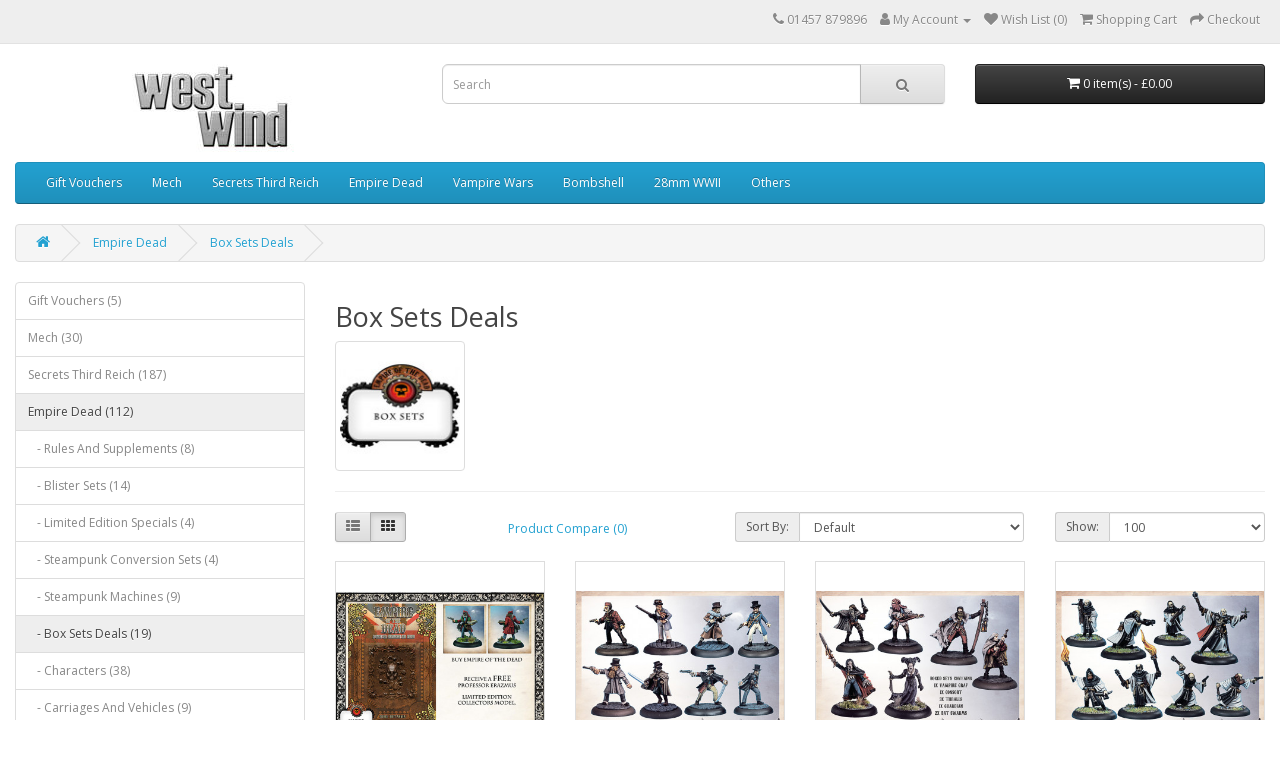

--- FILE ---
content_type: text/html; charset=utf-8
request_url: https://www.westwindproductions.co.uk/index.php?route=product/category&path=65_97
body_size: 7173
content:
<!DOCTYPE html>
<!--[if IE]><![endif]-->
<!--[if IE 8 ]><html dir="ltr" lang="en" class="ie8"><![endif]-->
<!--[if IE 9 ]><html dir="ltr" lang="en" class="ie9"><![endif]-->
<!--[if (gt IE 9)|!(IE)]><!-->
<html dir="ltr" lang="en">
<!--<![endif]-->
<head>
<meta charset="UTF-8" />
<meta name="viewport" content="width=device-width, initial-scale=1">
<meta http-equiv="X-UA-Compatible" content="IE=edge">
<title>Empire Of The Dead Box Sets</title>
<base href="https://www.westwindproductions.co.uk/" />
<script src="catalog/view/javascript/jquery/jquery-2.1.1.min.js" type="text/javascript"></script>
<link href="catalog/view/javascript/bootstrap/css/bootstrap.min.css" rel="stylesheet" media="screen" />
<script src="catalog/view/javascript/bootstrap/js/bootstrap.min.js" type="text/javascript"></script>
<link href="catalog/view/javascript/font-awesome/css/font-awesome.min.css" rel="stylesheet" type="text/css" />
<link href="//fonts.googleapis.com/css?family=Open+Sans:400,400i,300,700" rel="stylesheet" type="text/css" />
<link href="catalog/view/theme/default/stylesheet/stylesheet.css" rel="stylesheet">
<script src="catalog/view/javascript/common.js" type="text/javascript"></script>
<link href="https://www.westwindproductions.co.uk/index.php?route=product/category&amp;path=97" rel="canonical" />
<link href="https://www.westwindproductions.co.uk/image/catalog/cart.png" rel="icon" />
</head>
<body>
<nav id="top">
  <div class="container-fluid"> 
    
    <div id="top-links" class="nav pull-right">
      <ul class="list-inline">
        <li><a href="https://www.westwindproductions.co.uk/index.php?route=information/contact"><i class="fa fa-phone"></i></a> <span class="hidden-xs hidden-sm hidden-md">01457 879896</span></li>
        <li class="dropdown"><a href="https://www.westwindproductions.co.uk/index.php?route=account/account" title="My Account" class="dropdown-toggle" data-toggle="dropdown"><i class="fa fa-user"></i> <span class="hidden-xs hidden-sm hidden-md">My Account</span> <span class="caret"></span></a>
          <ul class="dropdown-menu dropdown-menu-right">
                        <li><a href="https://www.westwindproductions.co.uk/index.php?route=account/register">Register</a></li>
            <li><a href="https://www.westwindproductions.co.uk/index.php?route=account/login">Login</a></li>
                      </ul>
        </li>
        <li><a href="https://www.westwindproductions.co.uk/index.php?route=account/wishlist" id="wishlist-total" title="Wish List (0)"><i class="fa fa-heart"></i> <span class="hidden-xs hidden-sm hidden-md">Wish List (0)</span></a></li>
        <li><a href="https://www.westwindproductions.co.uk/index.php?route=checkout/cart" title="Shopping Cart"><i class="fa fa-shopping-cart"></i> <span class="hidden-xs hidden-sm hidden-md">Shopping Cart</span></a></li>
        <li><a href="https://www.westwindproductions.co.uk/index.php?route=checkout/checkout" title="Checkout"><i class="fa fa-share"></i> <span class="hidden-xs hidden-sm hidden-md">Checkout</span></a></li>
      </ul>
    </div>
  </div>
</nav>
<header>
  <div class="container-fluid">
    <div class="row">
      <div class="col-sm-4">
        <div id="logo"><a href="https://www.westwindproductions.co.uk/index.php?route=common/home"><img src="https://www.westwindproductions.co.uk/image/catalog/westwind_logo.jpg" title="Westwind Productions" alt="Westwind Productions" class="img-responsive" /></a></div>
      </div>
      <div class="col-sm-5"><div id="search" class="input-group">
  <input type="text" name="search" value="" placeholder="Search" class="form-control input-lg" />
  <span class="input-group-btn">
    <button type="button" class="btn btn-default btn-lg"><i class="fa fa-search"></i></button>
  </span>
</div></div>
      <div class="col-sm-3"><div id="cart" class="btn-group btn-block">
  <button type="button" data-toggle="dropdown" data-loading-text="Loading..." class="btn btn-inverse btn-block btn-lg dropdown-toggle"><i class="fa fa-shopping-cart"></i> <span id="cart-total">0 item(s) - £0.00</span></button>
  <ul class="dropdown-menu pull-right">
        <li>
      <p class="text-center">Your shopping cart is empty!</p>
    </li>
      </ul>
</div>
</div>
    </div>
  </div>
</header>
<div class="container-fluid">
  <nav id="menu" class="navbar">
    <div class="navbar-header"><span id="category" class="visible-xs">Categories</span>
      <button type="button" class="btn btn-navbar navbar-toggle" data-toggle="collapse" data-target=".navbar-ex1-collapse"><i class="fa fa-bars"></i></button>
    </div>
    <div class="collapse navbar-collapse navbar-ex1-collapse">
      <ul class="nav navbar-nav">
                        <li><a href="https://www.westwindproductions.co.uk/index.php?route=product/category&amp;path=204">Gift Vouchers</a></li>
                                
			<li class="dropdown"><a href="https://www.westwindproductions.co.uk/index.php?route=product/category&amp;path=195" class="dropdown-toggle disabled" data-toggle="dropdown">Mech</a>
			
          <div class="dropdown-menu">
            <div class="dropdown-inner">               <ul class="list-unstyled">
                                <li><a href="https://www.westwindproductions.co.uk/index.php?route=product/category&amp;path=195_196">Mech (6)</a></li>
                                <li><a href="https://www.westwindproductions.co.uk/index.php?route=product/category&amp;path=195_198">PZ Mech Minis (20)</a></li>
                                <li><a href="https://www.westwindproductions.co.uk/index.php?route=product/category&amp;path=195_197">PZ Mech Rules (4)</a></li>
                              </ul>
              </div>
            <a href="https://www.westwindproductions.co.uk/index.php?route=product/category&amp;path=195" class="see-all">Show All Mech</a> </div>
        </li>
                                
			<li class="dropdown"><a href="https://www.westwindproductions.co.uk/index.php?route=product/category&amp;path=59" class="dropdown-toggle disabled" data-toggle="dropdown">Secrets Third Reich</a>
			
          <div class="dropdown-menu">
            <div class="dropdown-inner">               <ul class="list-unstyled">
                                <li><a href="https://www.westwindproductions.co.uk/index.php?route=product/category&amp;path=59_85">Starter Packs (6)</a></li>
                                <li><a href="https://www.westwindproductions.co.uk/index.php?route=product/category&amp;path=59_60">Germany (54)</a></li>
                                <li><a href="https://www.westwindproductions.co.uk/index.php?route=product/category&amp;path=59_64">Britain (38)</a></li>
                                <li><a href="https://www.westwindproductions.co.uk/index.php?route=product/category&amp;path=59_82">Soviet (28)</a></li>
                                <li><a href="https://www.westwindproductions.co.uk/index.php?route=product/category&amp;path=59_81">Americans (28)</a></li>
                                <li><a href="https://www.westwindproductions.co.uk/index.php?route=product/category&amp;path=59_201">Japan (8)</a></li>
                                <li><a href="https://www.westwindproductions.co.uk/index.php?route=product/category&amp;path=59_83">Rules &amp; Tourament (7)</a></li>
                                <li><a href="https://www.westwindproductions.co.uk/index.php?route=product/category&amp;path=59_84">SHS Heads (13)</a></li>
                                <li><a href="https://www.westwindproductions.co.uk/index.php?route=product/category&amp;path=59_86">Weapons Upgrade, Accessory Packs (5)</a></li>
                              </ul>
              </div>
            <a href="https://www.westwindproductions.co.uk/index.php?route=product/category&amp;path=59" class="see-all">Show All Secrets Third Reich</a> </div>
        </li>
                                
			<li class="dropdown"><a href="https://www.westwindproductions.co.uk/index.php?route=product/category&amp;path=65" class="dropdown-toggle disabled" data-toggle="dropdown">Empire Dead</a>
			
          <div class="dropdown-menu">
            <div class="dropdown-inner">               <ul class="list-unstyled">
                                <li><a href="https://www.westwindproductions.co.uk/index.php?route=product/category&amp;path=65_191">Rules And Supplements (8)</a></li>
                                <li><a href="https://www.westwindproductions.co.uk/index.php?route=product/category&amp;path=65_93">Blister Sets (14)</a></li>
                                <li><a href="https://www.westwindproductions.co.uk/index.php?route=product/category&amp;path=65_94">Limited Edition Specials (4)</a></li>
                                <li><a href="https://www.westwindproductions.co.uk/index.php?route=product/category&amp;path=65_95">Steampunk Conversion Sets (4)</a></li>
                                <li><a href="https://www.westwindproductions.co.uk/index.php?route=product/category&amp;path=65_96">Steampunk Machines (9)</a></li>
                                <li><a href="https://www.westwindproductions.co.uk/index.php?route=product/category&amp;path=65_97">Box Sets Deals (19)</a></li>
                                <li><a href="https://www.westwindproductions.co.uk/index.php?route=product/category&amp;path=65_98">Characters (38)</a></li>
                                <li><a href="https://www.westwindproductions.co.uk/index.php?route=product/category&amp;path=65_99">Carriages And Vehicles (9)</a></li>
                                <li><a href="https://www.westwindproductions.co.uk/index.php?route=product/category&amp;path=65_100">Accessories (11)</a></li>
                              </ul>
              </div>
            <a href="https://www.westwindproductions.co.uk/index.php?route=product/category&amp;path=65" class="see-all">Show All Empire Dead</a> </div>
        </li>
                                
			<li class="dropdown"><a href="https://www.westwindproductions.co.uk/index.php?route=product/category&amp;path=70" class="dropdown-toggle disabled" data-toggle="dropdown">Vampire Wars</a>
			
          <div class="dropdown-menu">
            <div class="dropdown-inner">               <ul class="list-unstyled">
                                <li><a href="https://www.westwindproductions.co.uk/index.php?route=product/category&amp;path=70_102">Bad Moon Over Memphis (6)</a></li>
                                <li><a href="https://www.westwindproductions.co.uk/index.php?route=product/category&amp;path=70_103">Circus Of Death (8)</a></li>
                                <li><a href="https://www.westwindproductions.co.uk/index.php?route=product/category&amp;path=70_104">Gargoyles (4)</a></li>
                                <li><a href="https://www.westwindproductions.co.uk/index.php?route=product/category&amp;path=70_105">Gothic Horror Vignettes (0)</a></li>
                                <li><a href="https://www.westwindproductions.co.uk/index.php?route=product/category&amp;path=70_106">Headless Horseman (5)</a></li>
                                <li><a href="https://www.westwindproductions.co.uk/index.php?route=product/category&amp;path=70_107">Island of Dr Mereaux (5)</a></li>
                                <li><a href="https://www.westwindproductions.co.uk/index.php?route=product/category&amp;path=70_108">Jack The Ripper (8)</a></li>
                                <li><a href="https://www.westwindproductions.co.uk/index.php?route=product/category&amp;path=70_109">Jekyll and Hyde (4)</a></li>
                                <li><a href="https://www.westwindproductions.co.uk/index.php?route=product/category&amp;path=70_110">Killer Scarecrows (3)</a></li>
                                <li><a href="https://www.westwindproductions.co.uk/index.php?route=product/category&amp;path=70_111">Kindernacht (5)</a></li>
                                <li><a href="https://www.westwindproductions.co.uk/index.php?route=product/category&amp;path=70_112">Piranha Men of the Amazon (4)</a></li>
                                <li><a href="https://www.westwindproductions.co.uk/index.php?route=product/category&amp;path=70_113">Romanov Holiday (4)</a></li>
                                <li><a href="https://www.westwindproductions.co.uk/index.php?route=product/category&amp;path=70_114">Rules (0)</a></li>
                                <li><a href="https://www.westwindproductions.co.uk/index.php?route=product/category&amp;path=70_115">The Mummy (10)</a></li>
                                <li><a href="https://www.westwindproductions.co.uk/index.php?route=product/category&amp;path=70_116">Vampire Wars (55)</a></li>
                                <li><a href="https://www.westwindproductions.co.uk/index.php?route=product/category&amp;path=70_117">Witch Hunter (7)</a></li>
                                <li><a href="https://www.westwindproductions.co.uk/index.php?route=product/category&amp;path=70_118">Yetis (5)</a></li>
                                <li><a href="https://www.westwindproductions.co.uk/index.php?route=product/category&amp;path=70_119">Zombies (7)</a></li>
                                <li><a href="https://www.westwindproductions.co.uk/index.php?route=product/category&amp;path=70_120">Starter Packs (8)</a></li>
                              </ul>
              </div>
            <a href="https://www.westwindproductions.co.uk/index.php?route=product/category&amp;path=70" class="see-all">Show All Vampire Wars</a> </div>
        </li>
                                
			<li class="dropdown"><a href="https://www.westwindproductions.co.uk/index.php?route=product/category&amp;path=72" class="dropdown-toggle disabled" data-toggle="dropdown">Bombshell</a>
			
          <div class="dropdown-menu">
            <div class="dropdown-inner">               <ul class="list-unstyled">
                                <li><a href="https://www.westwindproductions.co.uk/index.php?route=product/category&amp;path=72_124">Bombshell Babes (35)</a></li>
                                <li><a href="https://www.westwindproductions.co.uk/index.php?route=product/category&amp;path=72_125">Counterblast (45)</a></li>
                                <li><a href="https://www.westwindproductions.co.uk/index.php?route=product/category&amp;path=72_132">Epic (3)</a></li>
                                <li><a href="https://www.westwindproductions.co.uk/index.php?route=product/category&amp;path=72_133">Rules etc (1)</a></li>
                                <li><a href="https://www.westwindproductions.co.uk/index.php?route=product/category&amp;path=72_134">Sidekicks (19)</a></li>
                              </ul>
              </div>
            <a href="https://www.westwindproductions.co.uk/index.php?route=product/category&amp;path=72" class="see-all">Show All Bombshell</a> </div>
        </li>
                                
			<li class="dropdown"><a href="https://www.westwindproductions.co.uk/index.php?route=product/category&amp;path=76" class="dropdown-toggle disabled" data-toggle="dropdown">28mm WWII</a>
			
          <div class="dropdown-menu">
            <div class="dropdown-inner">               <ul class="list-unstyled">
                                <li><a href="https://www.westwindproductions.co.uk/index.php?route=product/category&amp;path=76_153">8th Army British (3)</a></li>
                                <li><a href="https://www.westwindproductions.co.uk/index.php?route=product/category&amp;path=76_164">Waffen SS (7)</a></li>
                                <li><a href="https://www.westwindproductions.co.uk/index.php?route=product/category&amp;path=76_154">Africa Korps (3)</a></li>
                                <li><a href="https://www.westwindproductions.co.uk/index.php?route=product/category&amp;path=76_155">French Resistance (3)</a></li>
                                <li><a href="https://www.westwindproductions.co.uk/index.php?route=product/category&amp;path=76_156">Germany 1944 (29)</a></li>
                                <li><a href="https://www.westwindproductions.co.uk/index.php?route=product/category&amp;path=76_157">Great Britain (19)</a></li>
                                <li><a href="https://www.westwindproductions.co.uk/index.php?route=product/category&amp;path=76_158">Indian Army British (3)</a></li>
                                <li><a href="https://www.westwindproductions.co.uk/index.php?route=product/category&amp;path=76_159">Italy (2)</a></li>
                                <li><a href="https://www.westwindproductions.co.uk/index.php?route=product/category&amp;path=76_160">Japan (9)</a></li>
                                <li><a href="https://www.westwindproductions.co.uk/index.php?route=product/category&amp;path=76_161">Russia (19)</a></li>
                                <li><a href="https://www.westwindproductions.co.uk/index.php?route=product/category&amp;path=76_162">US Marines (10)</a></li>
                                <li><a href="https://www.westwindproductions.co.uk/index.php?route=product/category&amp;path=76_163">USA 1944 (20)</a></li>
                                <li><a href="https://www.westwindproductions.co.uk/index.php?route=product/category&amp;path=76_165">Battleground Accessories (10)</a></li>
                                <li><a href="https://www.westwindproductions.co.uk/index.php?route=product/category&amp;path=76_166">Tanks &amp; Vehicles (45)</a></li>
                                <li><a href="https://www.westwindproductions.co.uk/index.php?route=product/category&amp;path=76_167">WWII Separate Head System (37)</a></li>
                                <li><a href="https://www.westwindproductions.co.uk/index.php?route=product/category&amp;path=76_168">WWII Rules System (0)</a></li>
                              </ul>
              </div>
            <a href="https://www.westwindproductions.co.uk/index.php?route=product/category&amp;path=76" class="see-all">Show All 28mm WWII</a> </div>
        </li>
                                
			<li class="dropdown"><a href="https://www.westwindproductions.co.uk/index.php?route=product/category&amp;path=192" class="dropdown-toggle disabled" data-toggle="dropdown">Others</a>
			
          <div class="dropdown-menu">
            <div class="dropdown-inner">               <ul class="list-unstyled">
                                <li><a href="https://www.westwindproductions.co.uk/index.php?route=product/category&amp;path=192_203">Deals (1)</a></li>
                                <li><a href="https://www.westwindproductions.co.uk/index.php?route=product/category&amp;path=192_71">Lucifers War (34)</a></li>
                                <li><a href="https://www.westwindproductions.co.uk/index.php?route=product/category&amp;path=192_73">Road Kill (26)</a></li>
                                <li><a href="https://www.westwindproductions.co.uk/index.php?route=product/category&amp;path=192_74">Dwarf Wars (116)</a></li>
                                <li><a href="https://www.westwindproductions.co.uk/index.php?route=product/category&amp;path=192_75">SuperFigs (3)</a></li>
                                <li><a href="https://www.westwindproductions.co.uk/index.php?route=product/category&amp;path=192_69">Arthurian 28mm (70)</a></li>
                                <li><a href="https://www.westwindproductions.co.uk/index.php?route=product/category&amp;path=192_67">Nam 28mm Vietnam (19)</a></li>
                                <li><a href="https://www.westwindproductions.co.uk/index.php?route=product/category&amp;path=192_66">Samurai (22)</a></li>
                                <li><a href="https://www.westwindproductions.co.uk/index.php?route=product/category&amp;path=192_77">Modelling Materials (72)</a></li>
                              </ul>
              </div>
            <a href="https://www.westwindproductions.co.uk/index.php?route=product/category&amp;path=192" class="see-all">Show All Others</a> </div>
        </li>
                      </ul>
    </div>
  </nav>
</div>
 

<div id="product-category" class="container-fluid">
  <ul class="breadcrumb">
        <li><a href="https://www.westwindproductions.co.uk/index.php?route=common/home"><i class="fa fa-home"></i></a></li>
        <li><a href="https://www.westwindproductions.co.uk/index.php?route=product/category&amp;path=65">Empire Dead</a></li>
        <li><a href="https://www.westwindproductions.co.uk/index.php?route=product/category&amp;path=65_97">Box Sets Deals</a></li>
      </ul>
  <div class="row"><aside id="column-left" class="col-sm-3 hidden-xs">
    <div class="list-group">
     <a href="https://www.westwindproductions.co.uk/index.php?route=product/category&amp;path=204" class="list-group-item">Gift Vouchers (5)</a>
       <a href="https://www.westwindproductions.co.uk/index.php?route=product/category&amp;path=195" class="list-group-item">Mech (30)</a>
       <a href="https://www.westwindproductions.co.uk/index.php?route=product/category&amp;path=59" class="list-group-item">Secrets Third Reich (187)</a>
       
  <a href="https://www.westwindproductions.co.uk/index.php?route=product/category&amp;path=65" class="list-group-item active">Empire Dead (112)</a> 
       
  <a href="https://www.westwindproductions.co.uk/index.php?route=product/category&amp;path=65_191" class="list-group-item">&nbsp;&nbsp;&nbsp;- Rules And Supplements (8)</a>
       
  <a href="https://www.westwindproductions.co.uk/index.php?route=product/category&amp;path=65_93" class="list-group-item">&nbsp;&nbsp;&nbsp;- Blister Sets (14)</a>
       
  <a href="https://www.westwindproductions.co.uk/index.php?route=product/category&amp;path=65_94" class="list-group-item">&nbsp;&nbsp;&nbsp;- Limited Edition Specials (4)</a>
       
  <a href="https://www.westwindproductions.co.uk/index.php?route=product/category&amp;path=65_95" class="list-group-item">&nbsp;&nbsp;&nbsp;- Steampunk Conversion Sets (4)</a>
       
  <a href="https://www.westwindproductions.co.uk/index.php?route=product/category&amp;path=65_96" class="list-group-item">&nbsp;&nbsp;&nbsp;- Steampunk Machines (9)</a>
        <a href="https://www.westwindproductions.co.uk/index.php?route=product/category&amp;path=65_97" class="list-group-item active">&nbsp;&nbsp;&nbsp;- Box Sets Deals (19)</a> 
       
  <a href="https://www.westwindproductions.co.uk/index.php?route=product/category&amp;path=65_98" class="list-group-item">&nbsp;&nbsp;&nbsp;- Characters (38)</a>
       
  <a href="https://www.westwindproductions.co.uk/index.php?route=product/category&amp;path=65_99" class="list-group-item">&nbsp;&nbsp;&nbsp;- Carriages And Vehicles (9)</a>
       
  <a href="https://www.westwindproductions.co.uk/index.php?route=product/category&amp;path=65_100" class="list-group-item">&nbsp;&nbsp;&nbsp;- Accessories (11)</a>
             <a href="https://www.westwindproductions.co.uk/index.php?route=product/category&amp;path=70" class="list-group-item">Vampire Wars (148)</a>
       <a href="https://www.westwindproductions.co.uk/index.php?route=product/category&amp;path=72" class="list-group-item">Bombshell (103)</a>
       <a href="https://www.westwindproductions.co.uk/index.php?route=product/category&amp;path=76" class="list-group-item">28mm WWII (218)</a>
       <a href="https://www.westwindproductions.co.uk/index.php?route=product/category&amp;path=192" class="list-group-item">Others (363)</a>
    </div>

  </aside>

                <div id="content" class="col-sm-9">
      <h2>Box Sets Deals</h2>
            <div class="row">         <div class="col-sm-2"><img src="https://www.westwindproductions.co.uk/image/cache/catalog/Categories%20Icons/Empire/boxsets-125x125.jpg" alt="Box Sets Deals" title="Box Sets Deals" class="img-thumbnail" /></div>
                        <div class="col-sm-10"><p style="text-align: center; "><br></p></div>
        </div>
      <hr>
            
						              <div class="row">
        <div class="col-md-2 col-sm-6 hidden-xs">
          <div class="btn-group btn-group-sm">
            <button type="button" id="list-view" class="btn btn-default" data-toggle="tooltip" title="List"><i class="fa fa-th-list"></i></button>
            <button type="button" id="grid-view" class="btn btn-default" data-toggle="tooltip" title="Grid"><i class="fa fa-th"></i></button>
          </div>
        </div>
        <div class="col-md-3 col-sm-6">
          <div class="form-group"><a href="https://www.westwindproductions.co.uk/index.php?route=product/compare" id="compare-total" class="btn btn-link">Product Compare (0)</a></div>
        </div>
        <div class="col-md-4 col-xs-6">
          <div class="form-group input-group input-group-sm">
            <label class="input-group-addon" for="input-sort">Sort By:</label>
            <select id="input-sort" class="form-control" onchange="location = this.value;">
              
              
              
                                          
              
              
              <option value="https://www.westwindproductions.co.uk/index.php?route=product/category&amp;path=65_97&amp;sort=p.sort_order&amp;order=ASC" selected="selected">Default</option>
              
              
              
                                                        
              
              
              <option value="https://www.westwindproductions.co.uk/index.php?route=product/category&amp;path=65_97&amp;sort=pd.name&amp;order=ASC">Name (A - Z)</option>
              
              
              
                                                        
              
              
              <option value="https://www.westwindproductions.co.uk/index.php?route=product/category&amp;path=65_97&amp;sort=pd.name&amp;order=DESC">Name (Z - A)</option>
              
              
              
                                                        
              
              
              <option value="https://www.westwindproductions.co.uk/index.php?route=product/category&amp;path=65_97&amp;sort=p.price&amp;order=ASC">Price (Low &gt; High)</option>
              
              
              
                                                        
              
              
              <option value="https://www.westwindproductions.co.uk/index.php?route=product/category&amp;path=65_97&amp;sort=p.price&amp;order=DESC">Price (High &gt; Low)</option>
              
              
              
                                                        
              
              
              <option value="https://www.westwindproductions.co.uk/index.php?route=product/category&amp;path=65_97&amp;sort=rating&amp;order=DESC">Rating (Highest)</option>
              
              
              
                                                        
              
              
              <option value="https://www.westwindproductions.co.uk/index.php?route=product/category&amp;path=65_97&amp;sort=rating&amp;order=ASC">Rating (Lowest)</option>
              
              
              
                                                        
              
              
              <option value="https://www.westwindproductions.co.uk/index.php?route=product/category&amp;path=65_97&amp;sort=p.model&amp;order=ASC">Model (A - Z)</option>
              
              
              
                                                        
              
              
              <option value="https://www.westwindproductions.co.uk/index.php?route=product/category&amp;path=65_97&amp;sort=p.model&amp;order=DESC">Model (Z - A)</option>
              
              
              
                                        
            
            
            </select>
          </div>
        </div>
        <div class="col-md-3 col-xs-6">
          <div class="form-group input-group input-group-sm">
            <label class="input-group-addon" for="input-limit">Show:</label>
            <select id="input-limit" class="form-control" onchange="location = this.value;">
              
              
              
                                          
              
              
              <option value="https://www.westwindproductions.co.uk/index.php?route=product/category&amp;path=65_97&amp;limit=25">25</option>
              
              
              
                                                        
              
              
              <option value="https://www.westwindproductions.co.uk/index.php?route=product/category&amp;path=65_97&amp;limit=50">50</option>
              
              
              
                                                        
              
              
              <option value="https://www.westwindproductions.co.uk/index.php?route=product/category&amp;path=65_97&amp;limit=75">75</option>
              
              
              
                                                        
              
              
              <option value="https://www.westwindproductions.co.uk/index.php?route=product/category&amp;path=65_97&amp;limit=100" selected="selected">100</option>
              
              
              
                                        
            
            
            </select>
          </div>
        </div>
      </div>
      <div class="row">         <div class="product-layout product-list col-xs-12">
          <div class="product-thumb">
            <div class="image"><a href="https://www.westwindproductions.co.uk/index.php?route=product/product&amp;path=65_97&amp;product_id=221"><img src="https://www.westwindproductions.co.uk/image/cache/catalog/figures/Empire/Limited/bookdeal-350x350.jpg" alt="EotD Rulebook" title="EotD Rulebook" class="img-responsive" /></a></div>
            <div>
              <div class="caption">
                <h4><a href="https://www.westwindproductions.co.uk/index.php?route=product/product&amp;path=65_97&amp;product_id=221">EotD Rulebook</a></h4>
                <p>This book contains all you need to play Empire of the Dead. At 152 pages this is a full colour, lavi..</p>
                                <p class="price">                   £30.00
                                     </p>
                                 </div>
              <div class="button-group">
                <button type="button" onclick="cart.add('221', '1');"><i class="fa fa-shopping-cart"></i> <span class="hidden-xs hidden-sm hidden-md">Add to Cart</span></button>
                <button type="button" data-toggle="tooltip" title="Add to Wish List" onclick="wishlist.add('221');"><i class="fa fa-heart"></i></button>
                <button type="button" data-toggle="tooltip" title="Compare this Product" onclick="compare.add('221');"><i class="fa fa-exchange"></i></button>
              </div>
            </div>
          </div>
        </div>
                <div class="product-layout product-list col-xs-12">
          <div class="product-thumb">
            <div class="image"><a href="https://www.westwindproductions.co.uk/index.php?route=product/product&amp;path=65_97&amp;product_id=234"><img src="https://www.westwindproductions.co.uk/image/cache/catalog/figures/Empire/Box/EOTD-01-gentlemans-club-350x350.jpg" alt="EOTD-01 Gentlemen's Club " title="EOTD-01 Gentlemen's Club " class="img-responsive" /></a></div>
            <div>
              <div class="caption">
                <h4><a href="https://www.westwindproductions.co.uk/index.php?route=product/product&amp;path=65_97&amp;product_id=234">EOTD-01 Gentlemen's Club </a></h4>
                <p>Boxed sets contains
8 x Gentlemen, 8 x 30mm round black slotta bases

Behind the elegant doors of..</p>
                                <p class="price">                   £25.00
                                     </p>
                                 </div>
              <div class="button-group">
                <button type="button" onclick="cart.add('234', '1');"><i class="fa fa-shopping-cart"></i> <span class="hidden-xs hidden-sm hidden-md">Add to Cart</span></button>
                <button type="button" data-toggle="tooltip" title="Add to Wish List" onclick="wishlist.add('234');"><i class="fa fa-heart"></i></button>
                <button type="button" data-toggle="tooltip" title="Compare this Product" onclick="compare.add('234');"><i class="fa fa-exchange"></i></button>
              </div>
            </div>
          </div>
        </div>
                <div class="product-layout product-list col-xs-12">
          <div class="product-thumb">
            <div class="image"><a href="https://www.westwindproductions.co.uk/index.php?route=product/product&amp;path=65_97&amp;product_id=235"><img src="https://www.westwindproductions.co.uk/image/cache/catalog/figures/Empire/Box/EOTD-02-vampire-clan-350x350.jpg" alt="EOTD-02 Vampire Clan" title="EOTD-02 Vampire Clan" class="img-responsive" /></a></div>
            <div>
              <div class="caption">
                <h4><a href="https://www.westwindproductions.co.uk/index.php?route=product/product&amp;path=65_97&amp;product_id=235">EOTD-02 Vampire Clan</a></h4>
                <p>Boxed sets contains
1 x Vampire Graf, 1 x Consort, 3 x Thralls, 1 x Guardian, 2 x Bat Swarm, 8 x 30..</p>
                                <p class="price">                   £25.00
                                     </p>
                                                <div class="rating">                    <span class="fa fa-stack"><i class="fa fa-star fa-stack-2x"></i><i class="fa fa-star-o fa-stack-2x"></i></span>                                     <span class="fa fa-stack"><i class="fa fa-star fa-stack-2x"></i><i class="fa fa-star-o fa-stack-2x"></i></span>                                     <span class="fa fa-stack"><i class="fa fa-star fa-stack-2x"></i><i class="fa fa-star-o fa-stack-2x"></i></span>                                     <span class="fa fa-stack"><i class="fa fa-star fa-stack-2x"></i><i class="fa fa-star-o fa-stack-2x"></i></span>                                     <span class="fa fa-stack"><i class="fa fa-star fa-stack-2x"></i><i class="fa fa-star-o fa-stack-2x"></i></span>                   </div>
                 </div>
              <div class="button-group">
                <button type="button" onclick="cart.add('235', '1');"><i class="fa fa-shopping-cart"></i> <span class="hidden-xs hidden-sm hidden-md">Add to Cart</span></button>
                <button type="button" data-toggle="tooltip" title="Add to Wish List" onclick="wishlist.add('235');"><i class="fa fa-heart"></i></button>
                <button type="button" data-toggle="tooltip" title="Compare this Product" onclick="compare.add('235');"><i class="fa fa-exchange"></i></button>
              </div>
            </div>
          </div>
        </div>
                <div class="product-layout product-list col-xs-12">
          <div class="product-thumb">
            <div class="image"><a href="https://www.westwindproductions.co.uk/index.php?route=product/product&amp;path=65_97&amp;product_id=236"><img src="https://www.westwindproductions.co.uk/image/cache/catalog/figures/Empire/Box/EOTD-03-the-brotherhood-350x350.jpg" alt="EOTD-03 The Brotherhood" title="EOTD-03 The Brotherhood" class="img-responsive" /></a></div>
            <div>
              <div class="caption">
                <h4><a href="https://www.westwindproductions.co.uk/index.php?route=product/product&amp;path=65_97&amp;product_id=236">EOTD-03 The Brotherhood</a></h4>
                <p>Box sets contains
1 x Deacon, 1 x Confessor, 6 x Brothers, 8 x 30mm round black slotta bases

As ..</p>
                                <p class="price">                   £25.00
                                     </p>
                                                <div class="rating">                    <span class="fa fa-stack"><i class="fa fa-star fa-stack-2x"></i><i class="fa fa-star-o fa-stack-2x"></i></span>                                     <span class="fa fa-stack"><i class="fa fa-star fa-stack-2x"></i><i class="fa fa-star-o fa-stack-2x"></i></span>                                     <span class="fa fa-stack"><i class="fa fa-star fa-stack-2x"></i><i class="fa fa-star-o fa-stack-2x"></i></span>                                     <span class="fa fa-stack"><i class="fa fa-star fa-stack-2x"></i><i class="fa fa-star-o fa-stack-2x"></i></span>                                     <span class="fa fa-stack"><i class="fa fa-star fa-stack-2x"></i><i class="fa fa-star-o fa-stack-2x"></i></span>                   </div>
                 </div>
              <div class="button-group">
                <button type="button" onclick="cart.add('236', '1');"><i class="fa fa-shopping-cart"></i> <span class="hidden-xs hidden-sm hidden-md">Add to Cart</span></button>
                <button type="button" data-toggle="tooltip" title="Add to Wish List" onclick="wishlist.add('236');"><i class="fa fa-heart"></i></button>
                <button type="button" data-toggle="tooltip" title="Compare this Product" onclick="compare.add('236');"><i class="fa fa-exchange"></i></button>
              </div>
            </div>
          </div>
        </div>
                <div class="product-layout product-list col-xs-12">
          <div class="product-thumb">
            <div class="image"><a href="https://www.westwindproductions.co.uk/index.php?route=product/product&amp;path=65_97&amp;product_id=237"><img src="https://www.westwindproductions.co.uk/image/cache/catalog/figures/Empire/Box/EOTD-04-Lycaon-werewolf-350x350.jpg" alt="EOTD-04 Lycaon Werewolf" title="EOTD-04 Lycaon Werewolf" class="img-responsive" /></a></div>
            <div>
              <div class="caption">
                <h4><a href="https://www.westwindproductions.co.uk/index.php?route=product/product&amp;path=65_97&amp;product_id=237">EOTD-04 Lycaon Werewolf</a></h4>
                <p>Boxed set contains
1 x Beast Lord, 1 x Packmaster, 4 x Wolf Skins, 2 x Wolves, 8 x 30mm round black..</p>
                                <p class="price">                   £25.00
                                     </p>
                                                <div class="rating">                    <span class="fa fa-stack"><i class="fa fa-star fa-stack-2x"></i><i class="fa fa-star-o fa-stack-2x"></i></span>                                     <span class="fa fa-stack"><i class="fa fa-star fa-stack-2x"></i><i class="fa fa-star-o fa-stack-2x"></i></span>                                     <span class="fa fa-stack"><i class="fa fa-star fa-stack-2x"></i><i class="fa fa-star-o fa-stack-2x"></i></span>                                     <span class="fa fa-stack"><i class="fa fa-star fa-stack-2x"></i><i class="fa fa-star-o fa-stack-2x"></i></span>                                     <span class="fa fa-stack"><i class="fa fa-star fa-stack-2x"></i><i class="fa fa-star-o fa-stack-2x"></i></span>                   </div>
                 </div>
              <div class="button-group">
                <button type="button" onclick="cart.add('237', '1');"><i class="fa fa-shopping-cart"></i> <span class="hidden-xs hidden-sm hidden-md">Add to Cart</span></button>
                <button type="button" data-toggle="tooltip" title="Add to Wish List" onclick="wishlist.add('237');"><i class="fa fa-heart"></i></button>
                <button type="button" data-toggle="tooltip" title="Compare this Product" onclick="compare.add('237');"><i class="fa fa-exchange"></i></button>
              </div>
            </div>
          </div>
        </div>
                <div class="product-layout product-list col-xs-12">
          <div class="product-thumb">
            <div class="image"><a href="https://www.westwindproductions.co.uk/index.php?route=product/product&amp;path=65_97&amp;product_id=238"><img src="https://www.westwindproductions.co.uk/image/cache/catalog/figures/Empire/Box/EOTD-05-victorian-zombies-350x350.jpg" alt="EOTD-05 Victorian Zombies" title="EOTD-05 Victorian Zombies" class="img-responsive" /></a></div>
            <div>
              <div class="caption">
                <h4><a href="https://www.westwindproductions.co.uk/index.php?route=product/product&amp;path=65_97&amp;product_id=238">EOTD-05 Victorian Zombies</a></h4>
                <p>Boxed set contains
10 x Victorian Zombies, 10 x 30mm round black slotta bases

Raised from their ..</p>
                                <p class="price">                   £25.00
                                     </p>
                                 </div>
              <div class="button-group">
                <button type="button" onclick="cart.add('238', '1');"><i class="fa fa-shopping-cart"></i> <span class="hidden-xs hidden-sm hidden-md">Add to Cart</span></button>
                <button type="button" data-toggle="tooltip" title="Add to Wish List" onclick="wishlist.add('238');"><i class="fa fa-heart"></i></button>
                <button type="button" data-toggle="tooltip" title="Compare this Product" onclick="compare.add('238');"><i class="fa fa-exchange"></i></button>
              </div>
            </div>
          </div>
        </div>
                <div class="product-layout product-list col-xs-12">
          <div class="product-thumb">
            <div class="image"><a href="https://www.westwindproductions.co.uk/index.php?route=product/product&amp;path=65_97&amp;product_id=239"><img src="https://www.westwindproductions.co.uk/image/cache/catalog/figures/Empire/Box/EOTD%206-350x350.jpg" alt="EOTD-06 Supernatural Branch" title="EOTD-06 Supernatural Branch" class="img-responsive" /></a></div>
            <div>
              <div class="caption">
                <h4><a href="https://www.westwindproductions.co.uk/index.php?route=product/product&amp;path=65_97&amp;product_id=239">EOTD-06 Supernatural Branch</a></h4>
                <p>Supernatural Branch..</p>
                                <p class="price">                   £25.00
                                     </p>
                                 </div>
              <div class="button-group">
                <button type="button" onclick="cart.add('239', '1');"><i class="fa fa-shopping-cart"></i> <span class="hidden-xs hidden-sm hidden-md">Add to Cart</span></button>
                <button type="button" data-toggle="tooltip" title="Add to Wish List" onclick="wishlist.add('239');"><i class="fa fa-heart"></i></button>
                <button type="button" data-toggle="tooltip" title="Compare this Product" onclick="compare.add('239');"><i class="fa fa-exchange"></i></button>
              </div>
            </div>
          </div>
        </div>
                <div class="product-layout product-list col-xs-12">
          <div class="product-thumb">
            <div class="image"><a href="https://www.westwindproductions.co.uk/index.php?route=product/product&amp;path=65_97&amp;product_id=240"><img src="https://www.westwindproductions.co.uk/image/cache/catalog/figures/Empire/Box/EOTD%207-350x350.jpg" alt="EOTD-07 London Bobbies" title="EOTD-07 London Bobbies" class="img-responsive" /></a></div>
            <div>
              <div class="caption">
                <h4><a href="https://www.westwindproductions.co.uk/index.php?route=product/product&amp;path=65_97&amp;product_id=240">EOTD-07 London Bobbies</a></h4>
                <p>London Bobbies Set..</p>
                                <p class="price">                   £25.00
                                     </p>
                                 </div>
              <div class="button-group">
                <button type="button" onclick="cart.add('240', '1');"><i class="fa fa-shopping-cart"></i> <span class="hidden-xs hidden-sm hidden-md">Add to Cart</span></button>
                <button type="button" data-toggle="tooltip" title="Add to Wish List" onclick="wishlist.add('240');"><i class="fa fa-heart"></i></button>
                <button type="button" data-toggle="tooltip" title="Compare this Product" onclick="compare.add('240');"><i class="fa fa-exchange"></i></button>
              </div>
            </div>
          </div>
        </div>
                <div class="product-layout product-list col-xs-12">
          <div class="product-thumb">
            <div class="image"><a href="https://www.westwindproductions.co.uk/index.php?route=product/product&amp;path=65_97&amp;product_id=241"><img src="https://www.westwindproductions.co.uk/image/cache/catalog/figures/Empire/Box/EOTD-8-ORDER-OF-THE-DRAGON-350x350.jpg" alt="EOTD-08 Order of the Dragon" title="EOTD-08 Order of the Dragon" class="img-responsive" /></a></div>
            <div>
              <div class="caption">
                <h4><a href="https://www.westwindproductions.co.uk/index.php?route=product/product&amp;path=65_97&amp;product_id=241">EOTD-08 Order of the Dragon</a></h4>
                <p>Order of the Dragon..</p>
                                <p class="price">                   £25.00
                                     </p>
                                 </div>
              <div class="button-group">
                <button type="button" onclick="cart.add('241', '1');"><i class="fa fa-shopping-cart"></i> <span class="hidden-xs hidden-sm hidden-md">Add to Cart</span></button>
                <button type="button" data-toggle="tooltip" title="Add to Wish List" onclick="wishlist.add('241');"><i class="fa fa-heart"></i></button>
                <button type="button" data-toggle="tooltip" title="Compare this Product" onclick="compare.add('241');"><i class="fa fa-exchange"></i></button>
              </div>
            </div>
          </div>
        </div>
                <div class="product-layout product-list col-xs-12">
          <div class="product-thumb">
            <div class="image"><a href="https://www.westwindproductions.co.uk/index.php?route=product/product&amp;path=65_97&amp;product_id=242"><img src="https://www.westwindproductions.co.uk/image/cache/catalog/figures/Empire/Box/EOTD%209-350x350.jpg" alt="EOTD-09 Vampire Slayers" title="EOTD-09 Vampire Slayers" class="img-responsive" /></a></div>
            <div>
              <div class="caption">
                <h4><a href="https://www.westwindproductions.co.uk/index.php?route=product/product&amp;path=65_97&amp;product_id=242">EOTD-09 Vampire Slayers</a></h4>
                <p>Vampire Slayers..</p>
                                <p class="price">                   £25.00
                                     </p>
                                 </div>
              <div class="button-group">
                <button type="button" onclick="cart.add('242', '1');"><i class="fa fa-shopping-cart"></i> <span class="hidden-xs hidden-sm hidden-md">Add to Cart</span></button>
                <button type="button" data-toggle="tooltip" title="Add to Wish List" onclick="wishlist.add('242');"><i class="fa fa-heart"></i></button>
                <button type="button" data-toggle="tooltip" title="Compare this Product" onclick="compare.add('242');"><i class="fa fa-exchange"></i></button>
              </div>
            </div>
          </div>
        </div>
                <div class="product-layout product-list col-xs-12">
          <div class="product-thumb">
            <div class="image"><a href="https://www.westwindproductions.co.uk/index.php?route=product/product&amp;path=65_97&amp;product_id=243"><img src="https://www.westwindproductions.co.uk/image/cache/catalog/figures/Empire/Box/EOTD-10%20THE%20CLICKERS-350x350.jpg" alt="EOTD-10 The Clickers" title="EOTD-10 The Clickers" class="img-responsive" /></a></div>
            <div>
              <div class="caption">
                <h4><a href="https://www.westwindproductions.co.uk/index.php?route=product/product&amp;path=65_97&amp;product_id=243">EOTD-10 The Clickers</a></h4>
                <p>The Clickers..</p>
                                <p class="price">                   £25.00
                                     </p>
                                 </div>
              <div class="button-group">
                <button type="button" onclick="cart.add('243', '1');"><i class="fa fa-shopping-cart"></i> <span class="hidden-xs hidden-sm hidden-md">Add to Cart</span></button>
                <button type="button" data-toggle="tooltip" title="Add to Wish List" onclick="wishlist.add('243');"><i class="fa fa-heart"></i></button>
                <button type="button" data-toggle="tooltip" title="Compare this Product" onclick="compare.add('243');"><i class="fa fa-exchange"></i></button>
              </div>
            </div>
          </div>
        </div>
                <div class="product-layout product-list col-xs-12">
          <div class="product-thumb">
            <div class="image"><a href="https://www.westwindproductions.co.uk/index.php?route=product/product&amp;path=65_97&amp;product_id=244"><img src="https://www.westwindproductions.co.uk/image/cache/catalog/figures/Empire/Box/EOTD-11%20221b%20BAKER%20ST%20ALLIANCE-350x350.jpg" alt="EOTD-11 221b Alliance" title="EOTD-11 221b Alliance" class="img-responsive" /></a></div>
            <div>
              <div class="caption">
                <h4><a href="https://www.westwindproductions.co.uk/index.php?route=product/product&amp;path=65_97&amp;product_id=244">EOTD-11 221b Alliance</a></h4>
                <p>221b Alliance..</p>
                                <p class="price">                   £25.00
                                     </p>
                                 </div>
              <div class="button-group">
                <button type="button" onclick="cart.add('244', '1');"><i class="fa fa-shopping-cart"></i> <span class="hidden-xs hidden-sm hidden-md">Add to Cart</span></button>
                <button type="button" data-toggle="tooltip" title="Add to Wish List" onclick="wishlist.add('244');"><i class="fa fa-heart"></i></button>
                <button type="button" data-toggle="tooltip" title="Compare this Product" onclick="compare.add('244');"><i class="fa fa-exchange"></i></button>
              </div>
            </div>
          </div>
        </div>
                <div class="product-layout product-list col-xs-12">
          <div class="product-thumb">
            <div class="image"><a href="https://www.westwindproductions.co.uk/index.php?route=product/product&amp;path=65_97&amp;product_id=245"><img src="https://www.westwindproductions.co.uk/image/cache/catalog/figures/Empire/Box/EOTD-12%20NEMESIS%20CRIMINALS-350x350.jpg" alt="EOTD-12 Nemesis Criminals" title="EOTD-12 Nemesis Criminals" class="img-responsive" /></a></div>
            <div>
              <div class="caption">
                <h4><a href="https://www.westwindproductions.co.uk/index.php?route=product/product&amp;path=65_97&amp;product_id=245">EOTD-12 Nemesis Criminals</a></h4>
                <p>Nemesis Criminals..</p>
                                <p class="price">                   £25.00
                                     </p>
                                 </div>
              <div class="button-group">
                <button type="button" onclick="cart.add('245', '1');"><i class="fa fa-shopping-cart"></i> <span class="hidden-xs hidden-sm hidden-md">Add to Cart</span></button>
                <button type="button" data-toggle="tooltip" title="Add to Wish List" onclick="wishlist.add('245');"><i class="fa fa-heart"></i></button>
                <button type="button" data-toggle="tooltip" title="Compare this Product" onclick="compare.add('245');"><i class="fa fa-exchange"></i></button>
              </div>
            </div>
          </div>
        </div>
                <div class="product-layout product-list col-xs-12">
          <div class="product-thumb">
            <div class="image"><a href="https://www.westwindproductions.co.uk/index.php?route=product/product&amp;path=65_97&amp;product_id=246"><img src="https://www.westwindproductions.co.uk/image/cache/catalog/figures/Empire/Box/EOTD-13%20THE%20TONG-350x350.jpg" alt="EOTD-13 Chinese Tong" title="EOTD-13 Chinese Tong" class="img-responsive" /></a></div>
            <div>
              <div class="caption">
                <h4><a href="https://www.westwindproductions.co.uk/index.php?route=product/product&amp;path=65_97&amp;product_id=246">EOTD-13 Chinese Tong</a></h4>
                <p>Chinese Tong..</p>
                                <p class="price">                   £25.00
                                     </p>
                                 </div>
              <div class="button-group">
                <button type="button" onclick="cart.add('246', '1');"><i class="fa fa-shopping-cart"></i> <span class="hidden-xs hidden-sm hidden-md">Add to Cart</span></button>
                <button type="button" data-toggle="tooltip" title="Add to Wish List" onclick="wishlist.add('246');"><i class="fa fa-heart"></i></button>
                <button type="button" data-toggle="tooltip" title="Compare this Product" onclick="compare.add('246');"><i class="fa fa-exchange"></i></button>
              </div>
            </div>
          </div>
        </div>
                <div class="product-layout product-list col-xs-12">
          <div class="product-thumb">
            <div class="image"><a href="https://www.westwindproductions.co.uk/index.php?route=product/product&amp;path=65_97&amp;product_id=247"><img src="https://www.westwindproductions.co.uk/image/cache/catalog/figures/Empire/Box/EOTD-14%20THE%20BEDLAM%20BROTHERHOOD-350x350.jpg" alt="EOTD-14 The Bedlam Brotherhood" title="EOTD-14 The Bedlam Brotherhood" class="img-responsive" /></a></div>
            <div>
              <div class="caption">
                <h4><a href="https://www.westwindproductions.co.uk/index.php?route=product/product&amp;path=65_97&amp;product_id=247">EOTD-14 The Bedlam Brotherhood</a></h4>
                <p>The Bedlam Brotherhood..</p>
                                <p class="price">                   £25.00
                                     </p>
                                 </div>
              <div class="button-group">
                <button type="button" onclick="cart.add('247', '1');"><i class="fa fa-shopping-cart"></i> <span class="hidden-xs hidden-sm hidden-md">Add to Cart</span></button>
                <button type="button" data-toggle="tooltip" title="Add to Wish List" onclick="wishlist.add('247');"><i class="fa fa-heart"></i></button>
                <button type="button" data-toggle="tooltip" title="Compare this Product" onclick="compare.add('247');"><i class="fa fa-exchange"></i></button>
              </div>
            </div>
          </div>
        </div>
                <div class="product-layout product-list col-xs-12">
          <div class="product-thumb">
            <div class="image"><a href="https://www.westwindproductions.co.uk/index.php?route=product/product&amp;path=65_97&amp;product_id=248"><img src="https://www.westwindproductions.co.uk/image/cache/catalog/figures/Empire/Box/EOTD%2015-350x350.jpg" alt="EOTD-15 Nemo &amp; the Crew of the Nautilus" title="EOTD-15 Nemo &amp; the Crew of the Nautilus" class="img-responsive" /></a></div>
            <div>
              <div class="caption">
                <h4><a href="https://www.westwindproductions.co.uk/index.php?route=product/product&amp;path=65_97&amp;product_id=248">EOTD-15 Nemo &amp; the Crew of the Nautilus</a></h4>
                <p>Nemo &amp; the Crew of the Nautilus..</p>
                                <p class="price">                   £25.00
                                     </p>
                                 </div>
              <div class="button-group">
                <button type="button" onclick="cart.add('248', '1');"><i class="fa fa-shopping-cart"></i> <span class="hidden-xs hidden-sm hidden-md">Add to Cart</span></button>
                <button type="button" data-toggle="tooltip" title="Add to Wish List" onclick="wishlist.add('248');"><i class="fa fa-heart"></i></button>
                <button type="button" data-toggle="tooltip" title="Compare this Product" onclick="compare.add('248');"><i class="fa fa-exchange"></i></button>
              </div>
            </div>
          </div>
        </div>
                <div class="product-layout product-list col-xs-12">
          <div class="product-thumb">
            <div class="image"><a href="https://www.westwindproductions.co.uk/index.php?route=product/product&amp;path=65_97&amp;product_id=249"><img src="https://www.westwindproductions.co.uk/image/cache/catalog/figures/Empire/Box/EOTD%2016-350x350.jpg" alt="EOTD-16 Steam Exo-skeleton" title="EOTD-16 Steam Exo-skeleton" class="img-responsive" /></a></div>
            <div>
              <div class="caption">
                <h4><a href="https://www.westwindproductions.co.uk/index.php?route=product/product&amp;path=65_97&amp;product_id=249">EOTD-16 Steam Exo-skeleton</a></h4>
                <p>Steam Exo-skeleton..</p>
                                <p class="price">                   £30.00
                                     </p>
                                 </div>
              <div class="button-group">
                <button type="button" onclick="cart.add('249', '1');"><i class="fa fa-shopping-cart"></i> <span class="hidden-xs hidden-sm hidden-md">Add to Cart</span></button>
                <button type="button" data-toggle="tooltip" title="Add to Wish List" onclick="wishlist.add('249');"><i class="fa fa-heart"></i></button>
                <button type="button" data-toggle="tooltip" title="Compare this Product" onclick="compare.add('249');"><i class="fa fa-exchange"></i></button>
              </div>
            </div>
          </div>
        </div>
                <div class="product-layout product-list col-xs-12">
          <div class="product-thumb">
            <div class="image"><a href="https://www.westwindproductions.co.uk/index.php?route=product/product&amp;path=65_97&amp;product_id=250"><img src="https://www.westwindproductions.co.uk/image/cache/catalog/figures/Empire/Box/EOTD%2017-350x350.jpg" alt="EOTD-17 Streets Of London" title="EOTD-17 Streets Of London" class="img-responsive" /></a></div>
            <div>
              <div class="caption">
                <h4><a href="https://www.westwindproductions.co.uk/index.php?route=product/product&amp;path=65_97&amp;product_id=250">EOTD-17 Streets Of London</a></h4>
                <p>Streets of London set:-

1 x Gentlemen's Coach
1 x Hansom Cab
1 x London Omnibus..</p>
                                <p class="price">                   £40.00
                                     </p>
                                                <div class="rating">                    <span class="fa fa-stack"><i class="fa fa-star fa-stack-2x"></i><i class="fa fa-star-o fa-stack-2x"></i></span>                                     <span class="fa fa-stack"><i class="fa fa-star fa-stack-2x"></i><i class="fa fa-star-o fa-stack-2x"></i></span>                                     <span class="fa fa-stack"><i class="fa fa-star fa-stack-2x"></i><i class="fa fa-star-o fa-stack-2x"></i></span>                                     <span class="fa fa-stack"><i class="fa fa-star fa-stack-2x"></i><i class="fa fa-star-o fa-stack-2x"></i></span>                                     <span class="fa fa-stack"><i class="fa fa-star fa-stack-2x"></i><i class="fa fa-star-o fa-stack-2x"></i></span>                   </div>
                 </div>
              <div class="button-group">
                <button type="button" onclick="cart.add('250', '1');"><i class="fa fa-shopping-cart"></i> <span class="hidden-xs hidden-sm hidden-md">Add to Cart</span></button>
                <button type="button" data-toggle="tooltip" title="Add to Wish List" onclick="wishlist.add('250');"><i class="fa fa-heart"></i></button>
                <button type="button" data-toggle="tooltip" title="Compare this Product" onclick="compare.add('250');"><i class="fa fa-exchange"></i></button>
              </div>
            </div>
          </div>
        </div>
                <div class="product-layout product-list col-xs-12">
          <div class="product-thumb">
            <div class="image"><a href="https://www.westwindproductions.co.uk/index.php?route=product/product&amp;path=65_97&amp;product_id=251"><img src="https://www.westwindproductions.co.uk/image/cache/catalog/figures/no_image-350x350.jpg" alt="EOTD-SF01 Empire of the Dead Taster 'Ripper' Scenario Figures " title="EOTD-SF01 Empire of the Dead Taster 'Ripper' Scenario Figures " class="img-responsive" /></a></div>
            <div>
              <div class="caption">
                <h4><a href="https://www.westwindproductions.co.uk/index.php?route=product/product&amp;path=65_97&amp;product_id=251">EOTD-SF01 Empire of the Dead Taster 'Ripper' Scenario Figures </a></h4>
                <p>Empire of the Dead Taster 'Ripper' Scenario Figures

Want to have a go with our new game 'Empire o..</p>
                                <p class="price">                   £45.00
                                     </p>
                                 </div>
              <div class="button-group">
                <button type="button" onclick="cart.add('251', '1');"><i class="fa fa-shopping-cart"></i> <span class="hidden-xs hidden-sm hidden-md">Add to Cart</span></button>
                <button type="button" data-toggle="tooltip" title="Add to Wish List" onclick="wishlist.add('251');"><i class="fa fa-heart"></i></button>
                <button type="button" data-toggle="tooltip" title="Compare this Product" onclick="compare.add('251');"><i class="fa fa-exchange"></i></button>
              </div>
            </div>
          </div>
        </div>
         </div>
      <div class="row">
        <div class="col-sm-6 text-left"></div>
        <div class="col-sm-6 text-right">Showing 1 to 19 of 19 (1 Pages)</div>
      </div>
                  <div>  <div style="text-align: center; ">
  <img src="image/catalog/creditcard.jpg" style="width: 480px;">
</div></div>

</div>
    </div>
</div>
<footer>
  <div class="container">
    <div class="row">
            <div class="col-sm-3">
        <h5>Information</h5>
        <ul class="list-unstyled">
                   <li><a href="https://www.westwindproductions.co.uk/index.php?route=information/information&amp;information_id=4">About Us</a></li>
                    <li><a href="https://www.westwindproductions.co.uk/index.php?route=information/information&amp;information_id=6">Delivery Information</a></li>
                    <li><a href="https://www.westwindproductions.co.uk/index.php?route=information/information&amp;information_id=3">Privacy Policy</a></li>
                    <li><a href="https://www.westwindproductions.co.uk/index.php?route=information/information&amp;information_id=5">Terms &amp; Conditions</a></li>
                    <li><a href="https://www.westwindproductions.co.uk/index.php?route=information/information&amp;information_id=8">UK Trade Shows</a></li>
                  </ul>
      </div>
            <div class="col-sm-3">
        <h5>Customer Service</h5>
        <ul class="list-unstyled">
          <li><a href="https://www.westwindproductions.co.uk/index.php?route=information/contact">Contact Us</a></li>
          <li><a href="https://www.westwindproductions.co.uk/index.php?route=account/return/add">Returns</a></li>
          <li><a href="https://www.westwindproductions.co.uk/index.php?route=information/sitemap">Site Map</a></li>
        </ul>
      </div>
      <div class="col-sm-3">
        <ul class="list-unstyled">
        </ul>
      </div>
      <div class="col-sm-3">
        <h5>My Account</h5>
        <ul class="list-unstyled">
          <li><a href="https://www.westwindproductions.co.uk/index.php?route=account/account">My Account</a></li>
          <li><a href="https://www.westwindproductions.co.uk/index.php?route=account/order">Order History</a></li>
          <li><a href="https://www.westwindproductions.co.uk/index.php?route=account/wishlist">Wish List</a></li>
        </ul>
      </div>
    </div>
    <hr>
    <p>Powered By <a href="http://www.opencart.com">OpenCart</a><br /> Westwind Productions &copy; 2026</p>
  </div>
</footer>
<!--
OpenCart is open source software and you are free to remove the powered by OpenCart if you want, but its generally accepted practise to make a small donation.
Please donate via PayPal to donate@opencart.com
//-->
</body></html> 
